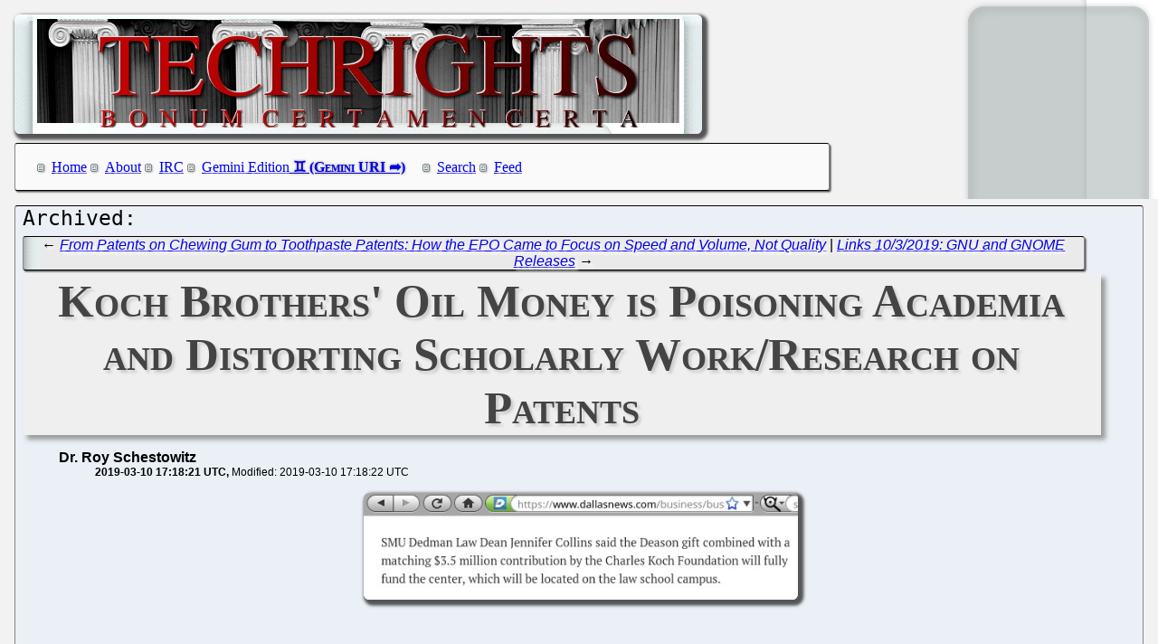

--- FILE ---
content_type: text/html; charset=utf-8
request_url: http://techrights.org/o/2019/03/10/koch-research-on-patents/
body_size: 6882
content:
<!DOCTYPE html>
<html xmlns="http://www.w3.org/1999/xhtml">
 <head>
  <meta name="generator" content="Techrights Perl-based MySQL Extractor" />
  <title>Koch Brothers' Oil Money is Poisoning Academia and Distorting Scholarly Work/Research on Patents</title>
  <!-- 116093 -->
  <meta name="dc.title" content="Koch Brothers' Oil Money is Poisoning Academia and Distorting Scholarly Work/Research on Patents" />
  <meta name="dc.date.created" content="2019-03-10 17:18:21" /> 
  <meta name="dc.date.modified" content="2019-03-10 17:18:22" />

  <meta name="dc.creator" content="Dr. Roy Schestowitz" />
  <meta name="dc.description" content="Meddling in patent law by the Kochs, the oil tycoons who can be seen everywhere Conservative think tanks are, shows no signs of abatement" />
  <link rel="stylesheet" href="/CSS/techrights-old.css" media="screen" type="text/css" />
  <link rel="alternate" type="application/rss+xml" href="/feed.xml" title="Techrights" />
  <link rel="prev" href="/o/2019/03/09/focus-on-speed-not-quality/" />
 <link rel="next" href="/o/2019/03/10/gnu-and-gnome-releases/" />

</head>
 <body>
  <div class="header">
 <a href="/"><img src="/images/header-pillars.jpg" width="760" height="132" 
	title="Techrights" alt="Bonum Certa Men Certa"/></a>
</div>

  
  <div class="navigation">

<ul>
 <li><a href="/index.shtml">Home</a></li>
 <li><a href="/about.shtml">About</a></li>
 <li><a href="/irc.shtml">IRC</a></li>
 <li><a href="gemini://gemini.techrights.org/">Gemini Edition</a></li>
 <li><a href="/search/query">Search</a></li>
 <li><a href="/feed.xml">Feed</a></li>
<!--
 <li><a href=""></a></li>
-->
</ul>
</div>



  <div class="oldpost">
   <div class="navigation">
  ← <a href="/o/2019/03/09/focus-on-speed-not-quality/">From Patents on Chewing Gum to Toothpaste Patents: How the EPO Came to Focus on Speed and Volume, Not Quality</a>
 | 
 <a href="/o/2019/03/10/gnu-and-gnome-releases/">Links 10/3/2019: GNU and GNOME Releases</a> →

   </div>

   <h1>Koch Brothers' Oil Money is Poisoning Academia and Distorting Scholarly Work/Research on Patents</h1>
    <ul>
     <li class="author">Dr. Roy Schestowitz</li>
     <ul class="date">
      <li>2019-03-10 17:18:21 UTC</li>
      <li>Modified: 2019-03-10 17:18:22 UTC</li>

     </ul>
    </ul>
   <div>
 <p align="center">
<img src="http://techrights.org/wp-content/uploads/2019/03/smu-koch-gift.jpg" alt="Koch gift for SMU" width="480" />
</p>
<br />
<br />
<p align="center">
<img src="http://techrights.org/wp-content/uploads/2019/03/smu.jpg" alt="SMU's David O. Taylor, Associate Professor of Law at SMU Dedman School of Law" width="480" />
</p>
<br />
<br />
<em><b>Summary</b>: Meddling in patent law by the Kochs, the oil tycoons who can be seen everywhere Conservative think tanks are, shows no signs of abatement</em>
<br />
<br />
<p class="dropcap-first"><a name="top">D</a>avid O. Taylor, Associate Professor of Law at SMU Dedman School of Law, has a new paper about patents. <em>Patently-O</em> promoted it before the weekend. The number of blog posts in <em>Patently-O</em> has generally sunk sharply over the past year or two (that's good because it's a patent maximalists' blog that pressures the U.S. Patent and Trademark Office (<a href="http://techrights.org/wiki/index.php/USPTO" title="USPTO">USPTO</a>) to grant software patents and constantly lobbies against the Patent Trial and Appeal Board (PTAB)). Sign of the times for US patents as Jason Rantanen has just posted this <a href="https://patentlyo.com/patent/2019/03/patent-eligibility-investment.html" title="Guest Post on Patent Eligibility and Investment: A Survey">propaganda from Texas</a>, soon to be criticised by several people.</p>
<br />
<br />
Not too shockingly, as we expected right from the start, the Kochs gave this law school <a href="https://www.dallasnews.com/business/business/2016/04/26/deason-and-koch-give-7-million-to-smu-dedman-law-for-criminal-justice-reform" title="Deason and Koch give $7 million to SMU Dedman Law for criminal justice reform">many millions of dollars</a>; Josh from the <a href="http://techrights.org/wiki/index.php/CCIA" title="CCIA">CCIA</a> found many issues with this paper. It's detached from reality. This ought to be a treated as Koch-funded work, just like the work of Adam Mossoff (Scalia Law School) and his colleagues, who pressure courts.  These fools then brag about it! They actually take pride in what they are doing for these billionaire polluters. Justice Gorsuch was later citing him at <a href="http://techrights.org/wiki/index.php/SCOTUS" title="SCOTUS">SCOTUS</a> (the Koch-funded school <a href="https://www.law.gmu.edu/news/2018/professor_mossoff_briefs_cited_by_gorsuch_in_oil_state_dissent" title="Professor Mossoff's Briefs Cited By Gorsuch In Oil State Dissent">even wrote a whole news article to brag about it</a>). Such influence inside the highest court in the US is troubling. Are courts <em>too</em> up for sale? Through academia and appointments? We wrote about this subject before in the following posts:
<br />
<br />
<ul>
<li><a href="/o/2018/04/24/koch-brothers-oil-states-sas/" title="cref 109817">Koch Brothers and Big Oil Could Not Buy the Decisions in Oil States, SAS </a></li>
<li><a href="/o/2018/02/27/trying-to-undermine-ptab/" title="cref 108395">As PTAB Continues to Squash a Lot of Low-Quality Patents the Koch-Funded Lobbyists Attack Its Very Existence</a></li>
<li><a href="/o/2018/02/27/fed-soc-vs-ptab/" title="cref 108422">Richard Epstein From a Koch-Funded Think Tank Attacks PTAB Because PTAB Squashes Weak Patents That Only Exist for Protectionism and Offense</a></li>
<li><a href="/o/2018/01/28/koch-vs-patent-justice/" title="cref 107605">The Anti-PTAB (Patent Trial and Appeal Board) Lobby is Partly Funded by the Koch Brothers and the Right Wing</a></li>
</ul>
<br />
<br />
Academic integrity can never be assured when one receives millions in "gifts" from the Kochs. These aren't gifts; they want something in return. <a href="#top">⬆</a>

   </div>
   
   <div class="navigation">
  ← <a href="/o/2019/03/09/focus-on-speed-not-quality/">From Patents on Chewing Gum to Toothpaste Patents: How the EPO Came to Focus on Speed and Volume, Not Quality</a>
 | 
 <a href="/o/2019/03/10/gnu-and-gnome-releases/">Links 10/3/2019: GNU and GNOME Releases</a> →

   </div>
  </div>
  <h1>Recent Techrights' Posts</h1>
  <div class="latest">
<dl>
 <dt class="updated"><a href="/n/2026/01/29/Fedora_is_IBM_and_There_s_Hardly_Any_Community_Left.shtml">Fedora is IBM and There's Hardly Any Community Left</a></dt>
  <dd class="updated">It's more like an onboarding mechanism for unpaid labour at (and for) IBM</dd>
 <dt class="updated"><a href="/n/2026/01/28/IBM_to_Announce_Results_Shortly_Expect_Lots_of_Chaff_Like_Quant.shtml">IBM to Announce 'Results' Shortly, Expect Lots of Chaff Like "Quantum" and "Hey Hi" (Nothing Material to Show)</a></dt>
  <dd class="updated">We're still seeing layoffs and an exodus</dd>
 <dt class="updated"><a href="/n/2026/01/28/Upcoming_Techrights_Series_About_the_Failure_of_the_Solicitors_.shtml">Upcoming Techrights Series About the Failure of the Solicitors Regulation Authority (SRA) to Stop Hired Guns Who Work for Americans That Abuse Women</a></dt>
  <dd class="updated">The SRA has demonstrated nothing but considerable incompetence at many levels</dd>

  <dd>&nbsp;</dd>

 <dt><a href="/n/2026/01/29/Links_29_01_2026_Neocities_Is_Blocked_by_Microsoft_Intellectual.shtml">Links 29/01/2026: Neocities Is Blocked by Microsoft, “Intellectual Freedom Centers” as the New "Intelligent Design"</a></dt>
  <dd>Links for the day</dd>
 <dt><a href="/n/2026/01/29/Microsoft_XBox_Dying_Not_Only_as_a_Console_Reveals_Microsoft.shtml">Microsoft XBox Dying Not Only as a Console, Reveals Microsoft</a></dt>
  <dd>Microsoft is trying to rebrand or repurpose the brand</dd>
 <dt><a href="/n/2026/01/29/Don_t_be_Mistaken_Microsoft_Boasts_About_Money_That_Does_Not_Ex.shtml">Don't be Mistaken, Microsoft Boasts About Money That Does Not Exist and Revenue (Buying From Oneself!) Is Not Income</a></dt>
  <dd>the company's debt grew</dd>
 <dt><a href="/n/2026/01/29/IBM_s_Financial_Performance_in_IBM_s_Own_Words_Money_Down_Debt_.shtml">IBM's Financial Performance in IBM's Own Words: Money Down, Debt Up Sharply</a></dt>
  <dd>IBM isn't a healthy company</dd>
 <dt><a href="/n/2026/01/29/In_Dominica_GNU_Linux_Has_Risen_to_All_Time_High_in_2026.shtml">In Dominica, GNU/Linux Has Risen to All-Time High in 2026</a></dt>
  <dd>a lot of America is moving to Free software this year</dd>
 <dt><a href="/n/2026/01/29/The_Alicante_Mafia_Part_XV_EPO_is_on_Strike_Tomorrow_Lots_to_be.shtml">The "Alicante Mafia" - Part XV - EPO is on Strike Tomorrow, Lots to be Angry About (Except Money)</a></dt>
  <dd>We'll soon finish the series</dd>
 <dt><a href="/n/2026/01/29/Gemini_Links_29_01_2026_Lady_Audley_s_Secret_and_The_Value_Of_O.shtml">Gemini Links 29/01/2026: "Lady Audley's Secret" and "The Value Of Our Fear" (Carney's Speech)</a></dt>
  <dd>Links for the day</dd>
 <dt><a href="/n/2026/01/29/Emmanuel_Macron_on_Europe_s_GAFAM_Addiction_Dependence_There_is.shtml">Emmanuel Macron on Europe's GAFAM Addiction/Dependence: "There is No Such Thing as Happy Vassalage"</a></dt>
  <dd>Microsoft has long worked to prevent commodification</dd>
 <dt><a href="/n/2026/01/29/It_s_Official_Mass_Layoffs_at_IBM_Again_2026.shtml">It's Official, Mass Layoffs at IBM Again (2026)</a></dt>
  <dd>In a matter of days we'll just see how much IBM's debt has grown</dd>
 <dt><a href="/n/2026/01/29/Over_at_Tux_Machines.shtml">Over at Tux Machines...</a></dt>
  <dd>GNU/Linux news for the past day</dd>
 <dt><a href="/n/2026/01/29/IRC_Proceedings_Wednesday_January_28_2026.shtml">IRC Proceedings: Wednesday, January 28, 2026</a></dt>
  <dd>IRC logs for Wednesday, January 28, 2026</dd>
 <dt><a href="/n/2026/01/28/Laos_and_Microsoft_About_10_Windows_0_Bing.shtml">Laos and Microsoft: About 10% Windows, 0% Bing</a></dt>
  <dd>There are many more nations like it</dd>
 <dt><a href="/n/2026/01/28/EPO_Technical_Meetings_Show_no_Breakthroughs_a_Strike_Goes_Ahea.shtml">EPO Technical Meetings Show no Breakthroughs, a Strike Goes Ahead This Friday</a></dt>
  <dd>Apparently there was another (fourth) meeting today [...] The industrial actions are working already</dd>
 <dt><a href="/n/2026/01/28/Google_News_as_the_Sole_Source_of_Slop_About_Linux_a_Feeder_of_.shtml">Google News as the Sole Source of Slop About "Linux", a Feeder of Slopfarms or Serial Sloppers</a></dt>
  <dd>At least it's no longer hard to 'contain' the slop problem, knowing which domains are the culprits and seeing that Google is their main 'feeder'</dd>
 <dt><a href="/n/2026/01/28/Links_28_01_2026_ChatGPT_Has_Financial_Problems_White_House_Sha.shtml">Links 28/01/2026: ChatGPT Has Financial Problems, White House Sharing Fakes (or Deepfakes) in Official Accounts/Sites</a></dt>
  <dd>Links for the day</dd>
 <dt><a href="/n/2026/01/28/Gemini_Links_28_01_2026_FlatCube_NES_Port_Finished_and_Why_I_St.shtml">Gemini Links 28/01/2026: FlatCube NES Port Finished and "Why I Still Write on the Small Web in 2026"</a></dt>
  <dd>Links for the day</dd>
 <dt><a href="/n/2026/01/28/Upcoming_Techrights_Series_About_the_Public_Appearances_of_Rich.shtml">Upcoming Techrights Series About the Public Appearances of Richard M. Stallman (RMS) in the United States</a></dt>
  <dd>we plan to drop all pretences about "Open Source" and instead focus on Software Freedom</dd>
 <dt><a href="/n/2026/01/28/Upcoming_Techrights_Series_About_the_Experiences_of_EPO_Insider.shtml">Upcoming Techrights Series About the Experiences of EPO Insiders</a></dt>
  <dd>We'll start the new series some time next week</dd>
 <dt><a href="/n/2026/01/28/Links_28_01_2026_Microsoft_Ordered_to_Stop_Spying_on_School_Chi.shtml">Links 28/01/2026: Microsoft Ordered to Stop Spying on School Children, Apple's Brand Tarnished by Its Complicity With Human Rights Abusers</a></dt>
  <dd>Links for the day</dd>
 <dt><a href="/n/2026/01/28/The_Alicante_Mafia_Part_XIV_The_EPO_Vice_President_Steve_Rowan_.shtml">The "Alicante Mafia" - Part XIV - The EPO Vice-President Steve Rowan and the Hidden Alicante Connection is a Big Deal</a></dt>
  <dd>We'll soon take a closer look at Ernst</dd>
 <dt><a href="/n/2026/01/28/Gemini_Links_28_01_2026_Particle_and_AirMIDI.shtml">Gemini Links 28/01/2026: Particle and AirMIDI</a></dt>
  <dd>Links for the day</dd>
 <dt><a href="/n/2026/01/28/Amandine_Jambert_EDPB_CNIL_FSFE_motive_for_lying_trust_in_block.shtml">Amandine Jambert (EDPB/CNIL/FSFE), motive for lying, trust in blockchain and encryption</a></dt>
  <dd>Reprinted with permission from Daniel Pocock</dd>
 <dt><a href="/n/2026/01/28/Over_at_Tux_Machines.shtml">Over at Tux Machines...</a></dt>
  <dd>GNU/Linux news for the past day</dd>
 <dt><a href="/n/2026/01/28/IRC_Proceedings_Tuesday_January_27_2026.shtml">IRC Proceedings: Tuesday, January 27, 2026</a></dt>
  <dd>IRC logs for Tuesday, January 27, 2026</dd>
 <dt><a href="/n/2026/01/27/Expect_More_XBox_Layoffs_Shortly.shtml">Expect More XBox Layoffs Shortly</a></dt>
  <dd>As expected</dd>
 <dt><a href="/n/2026/01/27/Links_27_01_2026_Japan_China_Feud_Escalates_Again_Iran_s_Intern.shtml">Links 27/01/2026: Japan-China Feud Escalates Again, "Iran's Internet Blackout Persists"</a></dt>
  <dd>Links for the day</dd>
 <dt><a href="/n/2026/01/27/Online_Gathering_Held_Today_to_Organise_Industrial_Actions_in_E.shtml">Online 'Gathering' Held Today to Organise Industrial Actions in EPO, Strikes Will be Starting Shortly</a></dt>
  <dd>"Online Extraordinary General Meeting on Action Plan"</dd>
 <dt><a href="/n/2026/01/27/It_s_Not_About_What_You_Know_It_s_About_Who_You_Know_and_Stay_Q.shtml">It's Not About What You Know, It's About Who You Know (and Stay Quiet About the Cocaine)</a></dt>
  <dd>This is not an organisation that exists to ensure laws are followed</dd>
 <dt><a href="/n/2026/01/27/FOSDEM_2026_democracy_panel_FSFE_uses_women_as_stooges_gerryman.shtml">FOSDEM 2026: democracy panel: FSFE uses women as stooges, gerrymander</a></dt>
  <dd>Reprinted with permission from Daniel Pocock</dd>
 <dt><a href="/n/2026/01/27/Must_Use_Proprietary_JavaScript_to_Submit_Feedback_to_the_Europ.shtml">Must Use Proprietary JavaScript to Submit Feedback to the European Commission About Moving From GAFAM to Free Software</a></dt>
  <dd>Nevertheless, go tell them why Software Freedom would benefit Europe's defence and economy</dd>
 <dt><a href="/n/2026/01/27/Distortion_of_the_Facts_About_Mass_Layoffs_at_IBM.shtml">Distortion of the Facts About Mass Layoffs at IBM</a></dt>
  <dd>more layoffs are ahead</dd>
 <dt><a href="/n/2026/01/27/Gemini_Links_27_01_2026_Waiting_Isn_t_a_Waste_Posting_from_Lynx.shtml">Gemini Links 27/01/2026: "Waiting Isn't a Waste",  Posting from Lynx, and Bookmarks</a></dt>
  <dd>Links for the day</dd>
 <dt><a href="/n/2026/01/27/Links_27_01_2026_Oracle_Debt_and_TikTok_Transition_Troubles_Vex.shtml">Links 27/01/2026: "Oracle Debt and TikTok Transition Troubles Vex the Ellison Media Empire", Richard Stallman Quoted on Copyrights</a></dt>
  <dd>Links for the day</dd>
 <dt><a href="/n/2026/01/27/Steven_Field_Red_Hat_Speaks_of_Recent_Layoff_RA_Wave_in_Red_Hat.shtml">Steven Field (Red Hat) Speaks of "Recent Layoff" (RA/Wave) in Red Hat</a></dt>
  <dd>IBM really doesn't like it when people talk about "RAs"</dd>
 <dt><a href="/n/2026/01/27/The_Alicante_Mafia_Part_XIII_Is_EPO_Vice_President_Steve_Rowan_.shtml">The "Alicante Mafia" - Part XIII - Is EPO Vice-President Steve Rowan in Cahoots With the "Alicante Mafia"?</a></dt>
  <dd>that deserves much media attention, political intervention, and condemnation</dd>
 <dt><a href="/n/2026/01/27/A_Week_Ago_We_Contacted_the_EPO_s_Stephen_Steve_Rowan_About_Coc.shtml">A Week Ago We Contacted the EPO's Stephen (Steve) Rowan About Cocainegate</a></dt>
  <dd>Tomorrow we'll write some more about Rowan</dd>
 <dt><a href="/n/2026/01/27/Wikilaundering_Explained.shtml">“Wikilaundering” Explained</a></dt>
  <dd>"London PR firm rewrites Wikipedia for governments and billionaires"</dd>
 <dt><a href="/n/2026/01/27/IBM_Reports_Results_Tomorrow_Expect_More_RAs_Mass_Layoffs.shtml">IBM Reports 'Results' Tomorrow, Expect More "RAs" (Mass Layoffs)</a></dt>
  <dd>they use words like "efficiency", "optimisation", "AI", "pivot", "modernisation" and so on</dd>
 <dt><a href="/n/2026/01/27/Earlier_This_Month_Microsoft_Lunduke_Said_in_Public_It_Was_Good.shtml">Earlier This Month Microsoft Lunduke Said in Public It Was Good That Renee Good Was Murdered, Now He Mocks or Demonises People for Saying the US is Unsafe</a></dt>
  <dd>Don't be easily conned by demagogues</dd>
 <dt><a href="/n/2026/01/27/Google_News_and_Linux_Slop.shtml">Google News and "Linux" Slop</a></dt>
  <dd>Why won't Google be interested in tackling this issue? Instead Google has been trying to participate in this issue.</dd>
 <dt><a href="/n/2026/01/27/IBM_Kills_Red_Hat_in_the_Darkness.shtml">IBM Kills Red Hat in the Darkness</a></dt>
  <dd>What IBM does to Red Hat is malicious</dd>
 <dt><a href="/n/2026/01/27/IBM_Red_Hat_s_Goal_Is_Not_Real_Security_It_Probably_Never_Was.shtml">IBM Red Hat's Goal Is Not Real Security (It Probably Never Was)</a></dt>
  <dd>Spies and trolls are very malicious people and sometimes they're the same thing</dd>
 <dt><a href="/n/2026/01/27/With_Absurd_Lies_About_Slop_Which_Lacks_Intelligence_or_Financi.shtml">With Absurd Lies About Slop, Which Lacks Intelligence or Financial Potential, GAFAM and IBM Will Twist Mass Layoffs as 'Efficiency Drive' or 'AI Pivot'</a></dt>
  <dd>More layoffs are on the way</dd>
 <dt><a href="/n/2026/01/27/Animal_Advocacy_Works.shtml">Animal Advocacy Works</a></dt>
  <dd>All it takes is effort and determination</dd>
 <dt><a href="/n/2026/01/27/EPO_Strike_This_Week.shtml">EPO Strike This Week</a></dt>
  <dd>What has happened to Europe?</dd>
 <dt><a href="/n/2026/01/27/Over_at_Tux_Machines.shtml">Over at Tux Machines...</a></dt>
  <dd>GNU/Linux news for the past day</dd>
 <dt><a href="/n/2026/01/27/IRC_Proceedings_Monday_January_26_2026.shtml">IRC Proceedings: Monday, January 26, 2026</a></dt>
  <dd>IRC logs for Monday, January 26, 2026</dd>
</dl>
</div>

  <div class="footer">
 <div class="navigation">
<ul>
 <li><a href="/index.shtml">Home</a></li>
 <li><a href="/about.shtml">About</a></li>
 <li><a href="/irc.shtml">IRC</a></li>
 <li><a href="/search/query">Search</a></li>
 <li><a href="/feed.xml">Feed</a></li>
</ul>
</div>
</div>

 </body>
</html>
